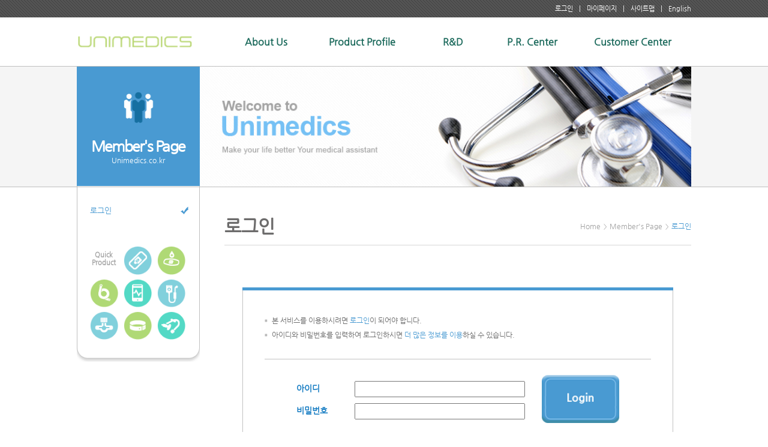

--- FILE ---
content_type: text/html
request_url: http://unimedics.co.kr/modules/catalogue/cg_list.html?cc=1110
body_size: 4052
content:
<script> alert("로그인 후 정회원 이상 사용이 가능합니다.") </script><script> location.replace('../member/me_login.html?referer=../catalogue/cg_list.html?cc=1110'); </script><!DOCTYPE html PUBLIC "-//W3C//DTD HTML 4.01 Transitional//EN" "http://www.w3.org/TR/html4/loose.dtd">
<html>
	<head>
		<title>::::::::: 유니메딕스 :::::::::</title>
<META http-equiv='imagetoolbar' content='no'>
		<meta http-equiv="Content-Type" content="text/html; charset=euc-kr">
		<meta http-equiv="X-UA-Compatible" content="IE=8" />
		<meta name="viewport" content="width=device-width, initial-scale=1, minimum-scale=1, maximum-scale=1, user-scalable=no">
		<link href="/design/default/css/default.css" rel="stylesheet" type="text/css">
		<link href="/design/default/css/mobile.css" rel="stylesheet" type="text/css">
		<script language="Javascript" src="http://unimedics.co.kr/design/default/./js/template.js"></script>
		<!-- jQuery library (served from Google) -->
		<script type="text/javascript" src="http://ajax.googleapis.com/ajax/libs/jquery/1.8.2/jquery.min.js"></script>
		<script src="//code.jquery.com/ui/1.10.4/jquery-ui.js"></script>
		<!-- bxSlider Javascript file -->
		<script src="/design/default/js/jquery.bxslider.min.js"></script>
		<script src="/design/default/js/respond.min.js"></script>

		<script type="text/javascript">

			$(window).load(function(){
				var wrap_w = window.innerWidth || document.documentElement.clientWidth || document.body.clientWidth;
				if (wrap_w > 961) {
					$(".gnb > li").on("mouseover", function(){
						$(this).find("a").addClass("on");
						$(this).find(".subm").show();
					}).on("mouseout", function(){
						$(this).find("a").removeClass("on");
						$(this).find(".subm").hide();
					});
				}

				$(".quick_menu_silder > a").on("click", function(e){
					e.stopPropagation();
					var gnb_r = $(".gnb_sec").css('right');
					if (gnb_r == "0px")
					{
						$(".gnb_sec").animate({right:'-65%'},800);
					} else {
						$(".gnb_sec").animate({right:'0'},800);
					}
				});

				$("img.rollover").mouseover(function(){
					$(this).attr("src",$(this).attr("src").replace(/^(.+)(\.[a-z]+)$/, "$1_ov$2"));
				}).mouseout(function(){
					$(this).attr("src",$(this).attr("src").replace(/^(.+)_ov(\.[a-z]+)$/, "$1$2"));
				});
				
				/*세션값을 받아와 회원 등급에 따라 메인페이지에서 기능 제한을 줌
				var se_level = ;
				if( se_level > 7){ //준회원이면
					$("#gnb02 a").click(function(){
						alert('해당 메뉴 권한이 없습니다');
						return false;
					});
					$(".main_quick a").click(function(){
						alert('해당 메뉴 권한이 없습니다');
						return false;
					});
					$(".view_level a").click(function(){
						alert('해당 메뉴 권한이 없습니다');
						return false;
					});
				}
				*/
			});

		</script>
	</head>
	<body onselectstart='return false' ondragstart='return false' oncontextmenu='return false'>
		<div class="wrap">
			<div class="header">
				<div class="util_sec">
					<div class="util">
						<ul>
														<li><a href="http://unimedics.co.kr/modules/member/me_login.html">로그인</a></li>
							<li><a href="http://unimedics.co.kr/modules/member/me_login.html">마이페이지</a></li>
														<li><a href="/main/?skin=sitemap.htm&PHPSESSID=a0f60b2a9990ae8a1dc142659cfdc4fa">사이트맵</a></li>
							<li class="last"><a href="/en_main/?PHPSESSID=a0f60b2a9990ae8a1dc142659cfdc4fa">English</a></li>
						</ul>
					</div>
				</div><!--//util_sec-->
				<div class="menu_sec">
					<div class="logo"><a href="/main/?PHPSESSID=a0f60b2a9990ae8a1dc142659cfdc4fa"><img src="http://unimedics.co.kr/design/default/./images/main/top_logo.gif"></a></div>
					<div class="quick_menu_silder"><a href="#"><img src="http://unimedics.co.kr/design/default/./images/main/top_menu.png"></a></div>
					<div class="gnb_sec">
						<ul class="gnb">
							<li id="gnb01">
								<a href="/main/?skin=about01.htm&PHPSESSID=a0f60b2a9990ae8a1dc142659cfdc4fa">About Us</a>
								<div class="subm">
									<ul>
										<li><a href="/main/?skin=about01.htm&PHPSESSID=a0f60b2a9990ae8a1dc142659cfdc4fa">기업이념</a></li>
										<li><a href="/main/?skin=about03.htm&PHPSESSID=a0f60b2a9990ae8a1dc142659cfdc4fa">조직도</a></li>
										<li><a href="/main/?skin=about04.htm&PHPSESSID=a0f60b2a9990ae8a1dc142659cfdc4fa">오시는길</a></li>
									</ul>
								</div>
							</li>
							<li id="gnb02">
								<a href="/main/?skin=prod_intro.htm&PHPSESSID=a0f60b2a9990ae8a1dc142659cfdc4fa">Product Profile</a>
								<div class="subm">
									<ul>
										<li><a href="http://unimedics.co.kr/modules/catalogue/cg_index.html?cc=10">Fixation</a></li>
										<li><a href="http://unimedics.co.kr/modules/catalogue/cg_index.html?cc=11">Hemostatic</a></li>
										<li><a href="http://unimedics.co.kr/modules/catalogue/cg_index.html?cc=12">Circuit</a></li>
										<li><a href="http://unimedics.co.kr/modules/catalogue/cg_index.html?cc=13">Monitoring</a></li>
										<li><a href="http://unimedics.co.kr/modules/catalogue/cg_index.html?cc=14">PCA</a></li>
										<li><a href="http://unimedics.co.kr/modules/catalogue/cg_index.html?cc=15">Infusion</a></li>
										<li><a href="http://unimedics.co.kr/modules/catalogue/cg_index.html?cc=16">Splint</a></li>
										<li><a href="http://unimedics.co.kr/modules/catalogue/cg_index.html?cc=17">ETC</a></li>
										<li><a href="http://unimedics.co.kr/modules/catalogue/cg_index.html?cc=18">Imported</a></li>
									</ul>
								</div>
							</li>
							<li id="gnb03">
								<a href="/main/?skin=rnd01.htm&PHPSESSID=a0f60b2a9990ae8a1dc142659cfdc4fa">R&amp;D</a>
								<div class="subm">
									<ul>
										<li><a href="/main/?skin=rnd01.htm&PHPSESSID=a0f60b2a9990ae8a1dc142659cfdc4fa">품질목표</a></li>
										<li><a href="/main/?skin=rnd02.htm&PHPSESSID=a0f60b2a9990ae8a1dc142659cfdc4fa">인증현황</a></li>
										<li><a href="/main/?skin=rnd03.htm&PHPSESSID=a0f60b2a9990ae8a1dc142659cfdc4fa">연구시설</a></li>
									</ul>
								</div>
							</li>
							<li id="gnb04">
								<a href="http://unimedics.co.kr/modules/board/bd_list.html?id=ex_news">P.R. Center</a>
								<div class="subm">
									<ul>
										<li><a href="http://unimedics.co.kr/modules/board/bd_list.html?id=ex_news">전시회 및 학회소식</a></li>
										<li><a href="http://unimedics.co.kr/modules/board/bd_list.html?id=pr_data">홍보자료실</a></li>
										<li><a href="http://unimedics.co.kr/modules/board/bd_list.html?id=photo">행사자료실</a></li>
									</ul>
								</div>
							</li>
							<li id="gnb05">
								<a href="http://unimedics.co.kr/modules/board/bd_list.html?id=eciton">Customer Center</a>
								<div class="subm">
									<ul>
										<li><a href="http://unimedics.co.kr/modules/board/bd_list.html?id=eciton">공지사항</a></li>
																				<li><a href="http://unimedics.co.kr/modules/member/me_login.html">주문등록</a></li>
										<li><a href="http://unimedics.co.kr/modules/board/bd_list.html?id=anq">상담 및 문의</a></li>
										<li><a href="http://unimedics.co.kr/modules/board/bd_list.html?id=cus_faq">FAQ</a></li>
										<li><a href="http://unimedics.co.kr/modules/member/me_login.html">자료실</a></li>
																				<li><a href="/main/?skin=custom06.htm&PHPSESSID=a0f60b2a9990ae8a1dc142659cfdc4fa">관련사이트</a></li>
									</ul>
								</div>
							</li>
						</ul>
					</div>
				</div>
			</div><!--//header-->
<script type="text/javascript">
	$(window).load(function(){
		$(".lnbm_2 > li > a").on("click", function(e){
			$(".lnbm_2 > li").removeClass("on");
			$(this).parent().addClass("on");
			$(".lnb_sm").hide();
			$(this).parent().find(".lnb_sm").show();
		});
	});
</script>
<div class="sub_wrap">
	<div class="sub_visu">
		<div class="sv_sub">
			<img src="http://unimedics.co.kr/design/default/./images/sub/sub_visu02.jpg"/>
		</div>
	</div>
	<div class="sub_page">
		<div class="lnb_sec">
			<div class="lnb_tit_sec lnb02">
				<img src="http://unimedics.co.kr/design/default/./images/sub/lnb_tit_img02.gif" />
				<div class="lnb_tit">Product Profile<span>Unimedics.co.kr</span></div>
			</div>
			<div class="lnb_m_sec">
				<ul class="lnb_m lnbm_2">
					<li>
	<a href="http://unimedics.co.kr/modules/catalogue/cg_index.html?cc=10">Fixation Products</a>
	<div class="lnb_sm">
		<ul class="lnb_s">
			<li><a href="http://unimedics.co.kr/modules/catalogue/cg_list.html?cc=1010">MultiFix</a></li>
			<li><a href="http://unimedics.co.kr/modules/catalogue/cg_list.html?cc=1014">MultiFix Endo</a></li>
			<li><a href="http://unimedics.co.kr/modules/catalogue/cg_list.html?cc=1017">TubiFix</a></li>
	
		</ul>
		
	</div>
</li>
<li>
	<a href="http://unimedics.co.kr/modules/catalogue/cg_index.html?cc=11">Hemostatic Products</a>
	<div class="lnb_sm">
		<ul class="lnb_s">
			<li><a href="http://unimedics.co.kr/modules/catalogue/cg_list.html?cc=1110">Secuex</a></li>
	
		</ul>
		
	</div>
</li>
<li>
	<a href="http://unimedics.co.kr/modules/catalogue/cg_index.html?cc=12">Circuit Products</a>
	<div class="lnb_sm">
		<ul class="lnb_s">
			<li><a href="http://unimedics.co.kr/modules/catalogue/cg_list.html?cc=1210">Uni Circuit</a></li>
			<li><a href="http://unimedics.co.kr/modules/catalogue/cg_list.html?cc=1211">Uni Heated Wire Circuit</a></li>
			<li><a href="http://unimedics.co.kr/modules/catalogue/cg_list.html?cc=1212">Uni Closed Suction Kit H</a></li>
			<li><a href="http://unimedics.co.kr/modules/catalogue/cg_list.html?cc=1213">Uni Extention Tube</a></li>
	
		</ul>
		
	</div>
</li>
<li>
	<a href="http://unimedics.co.kr/modules/catalogue/cg_index.html?cc=13">Monitoring Products</a>
	<div class="lnb_sm">
		<ul class="lnb_s">
			<li><a href="http://unimedics.co.kr/modules/catalogue/cg_list.html?cc=1314">TETRAGRAPH</a></li>
			<li><a href="http://unimedics.co.kr/modules/catalogue/cg_list.html?cc=1310">MHC10</a></li>
			<li><a href="http://unimedics.co.kr/modules/catalogue/cg_list.html?cc=1312">ADMS</a></li>
			<li><a href="http://unimedics.co.kr/modules/catalogue/cg_list.html?cc=1313">UniCon</a></li>
			<li><a href="http://unimedics.co.kr/modules/catalogue/cg_list.html?cc=1315">TetraSens</a></li>
			<li><a href="http://unimedics.co.kr/modules/catalogue/cg_list.html?cc=1316">Multi Warmer</a></li>
	
		</ul>
		
	</div>
</li>
<li>
	<a href="http://unimedics.co.kr/modules/catalogue/cg_index.html?cc=14">PCA Products</a>
	<div class="lnb_sm">
		<ul class="lnb_s">
			<li><a href="http://unimedics.co.kr/modules/catalogue/cg_list.html?cc=1410">PAINSTOP(PS-1000)</a></li>
			<li><a href="http://unimedics.co.kr/modules/catalogue/cg_list.html?cc=1411">PAINSTOP LINE</a></li>
			<li><a href="http://unimedics.co.kr/modules/catalogue/cg_list.html?cc=1412">PAINSTOP BAG</a></li>
	
		</ul>
		
	</div>
</li>
<li>
	<a href="http://unimedics.co.kr/modules/catalogue/cg_index.html?cc=15">ETC Products</a>
	<div class="lnb_sm">
		<ul class="lnb_s">
			<li><a href="http://unimedics.co.kr/modules/catalogue/cg_list.html?cc=1712">Uni Mask</a></li>
	
		</ul>
		
	</div>
</li>
<li>
	<a href="http://unimedics.co.kr/modules/catalogue/cg_index.html?cc=16">Splint Products</a>
	<div class="lnb_sm">
		<ul class="lnb_s">
			<li><a href="http://unimedics.co.kr/modules/catalogue/cg_list.html?cc=1610">Uni Armboard</a></li>
			<li><a href="http://unimedics.co.kr/modules/catalogue/cg_list.html?cc=1612">Uni Support</a></li>
	
		</ul>
		
	</div>
</li>
<li>
	<a href="http://unimedics.co.kr/modules/catalogue/cg_index.html?cc=17">Imported Products</a>
	<div class="lnb_sm">
		<ul class="lnb_s">
			<li><a href="http://unimedics.co.kr/modules/catalogue/cg_list.html?cc=1810">Pressure Bag</a></li>
	
		</ul>
		
	</div>
</li>

				</ul>
			</div>
		</div>
		<div class="cont_sec">
			<div class="cont_sub">
				
<script type="text/javascript">
	<!--
	function imageView(no, ano) {
		if(!ano) ano = '';
		window.open('cg_image_view.html?no='+no+'&ano='+ano, 'image_view1', 'width=100,height=100,scrollbars=yes,resizable=yes');
	}
	//-->
</script>

<div class="sp_tit_sec">
	<div class="sp_tit">Secuex</div>
	<ul class="sp_navi navi02">
		<li>Home</li>
		<li>Product Profile</li>
		<li>Hemostatic Products</li>
		<li class="acti">Secuex</li>
	</ul>
</div><!--//sp_tit_sec-->

<!-- 카다로그 리스트 시작 -->
<div class="ct_list">
	<div class="ct_box">
		<div class="ct_img">
			<a href="cg_view.html?cc=1110&p=1&no=44&PHPSESSID=a0f60b2a9990ae8a1dc142659cfdc4fa" onFocus="this.blur();"><img src="http://unimedics.co.kr/upload/catalogue/6101ba70ba0968b5af48aa9b1de8862e.jpg" /></a>
		</div>
		<div class="ct_cont">
			<div class="ct_tit"><a href="cg_view.html?cc=1110&p=1&no=44&PHPSESSID=a0f60b2a9990ae8a1dc142659cfdc4fa" onFocus="this.blur();">Secuex (H/15, H/Preset, H/8)</a></div>
			<div class="ct_info">
				<ul>
					<li>
						<span>Manufacturer</span> : <span class="ct_val">Unimedics</span>
					</li>
					<li>
						<span>Article#</span> : <span class="ct_val">MSC 100 200/300/400/500/600</span>
					</li>
					<li>
						<span>Inner/Outer</span> : <span class="ct_val">50/500</span>
					</li>
				</ul>
			</div>
			<div class="ct_btns">
				<a href="javascript:imageView('44');void(0);" onFocus="this.blur();" class="ct_btn01">Photo</a><!-- 이미지 확대보기 버튼 -->
				<a href="cg_view.html?cc=1110&p=1&no=44&PHPSESSID=a0f60b2a9990ae8a1dc142659cfdc4fa" class="ct_btn02">More</a><!-- 제품 상세보기 버튼 -->
			</div>
		</div>
	</div><!--//ct_box-->
	<div class="ct_box">
		<div class="ct_img">
			<a href="cg_view.html?cc=1110&p=1&no=43&PHPSESSID=a0f60b2a9990ae8a1dc142659cfdc4fa" onFocus="this.blur();"><img src="http://unimedics.co.kr/upload/catalogue/9e84c30e23fc0f41886d92224e7e4d19.jpg" /></a>
		</div>
		<div class="ct_cont">
			<div class="ct_tit"><a href="cg_view.html?cc=1110&p=1&no=43&PHPSESSID=a0f60b2a9990ae8a1dc142659cfdc4fa" onFocus="this.blur();">Secuex (L,M,S)</a></div>
			<div class="ct_info">
				<ul>
					<li>
						<span>Manufacturer</span> : <span class="ct_val">Unimedics</span>
					</li>
					<li>
						<span>Article#</span> : <span class="ct_val">MSC 100 100/101/102</span>
					</li>
					<li>
						<span>Inner/Outer</span> : <span class="ct_val">100/1,000</span>
					</li>
				</ul>
			</div>
			<div class="ct_btns">
				<a href="javascript:imageView('43');void(0);" onFocus="this.blur();" class="ct_btn01">Photo</a><!-- 이미지 확대보기 버튼 -->
				<a href="cg_view.html?cc=1110&p=1&no=43&PHPSESSID=a0f60b2a9990ae8a1dc142659cfdc4fa" class="ct_btn02">More</a><!-- 제품 상세보기 버튼 -->
			</div>
		</div>
	</div><!--//ct_box-->
</div><!--//ct_list-->
<!-- 카다로그 리스트 끝 -->

<!-- 페이지 링크 -->
<div class="ct_pn">
	<b>1</b>
</div><!--//ct_pn-->


<script type="text/javascript">
var c_cd = 1110;

if  (c_cd <= 1015){
	$(".lnbm_2 > li:nth-child(1)").addClass("on");
	$(".lnbm_2 > li:nth-child(1) .lnb_sm").show();
} 
else if (c_cd <= 1112 ) {
	$(".lnbm_2 > li:nth-child(2)").addClass("on");
	$(".lnbm_2 > li:nth-child(2) .lnb_sm").show();
}
else if (c_cd <= 1213) {
	$(".lnbm_2 > li:nth-child(3)").addClass("on");
	$(".lnbm_2 > li:nth-child(3) .lnb_sm").show();
}
else if (c_cd <= 1313) {
	$(".lnbm_2 > li:nth-child(4)").addClass("on");
	$(".lnbm_2 > li:nth-child(4) .lnb_sm").show();
}
else if (c_cd <= 1415) {
	$(".lnbm_2 > li:nth-child(5)").addClass("on");
	$(".lnbm_2 > li:nth-child(5) .lnb_sm").show();
}
else if (c_cd <= 1513) {
	$(".lnbm_2 > li:nth-child(6)").addClass("on");
	$(".lnbm_2 > li:nth-child(6) .lnb_sm").show();
}
else if (c_cd <= 1612) {
	$(".lnbm_2 > li:nth-child(7)").addClass("on");
	$(".lnbm_2 > li:nth-child(7) .lnb_sm").show();
}
else if (c_cd <= 1713) {
	$(".lnbm_2 > li:nth-child(8)").addClass("on");
	$(".lnbm_2 > li:nth-child(8) .lnb_sm").show();
}
else {
	$(".lnbm_2 > li:nth-child(9)").addClass("on");
	$(".lnbm_2 > li:nth-child(9) .lnb_sm").show();
}
</script>
			</div>
		</div>
	</div>
</div><!--//sub_wrap-->
			<div class="footer">
				<div class="ft_top_sec">
					<div class="ft_top">
						<ul>
							<li><a href="/main/?skin=agree.htm&PHPSESSID=a0f60b2a9990ae8a1dc142659cfdc4fa">이용약관</a></li>
							<li><a href="/main/?skin=rnd02.htm&PHPSESSID=a0f60b2a9990ae8a1dc142659cfdc4fa">인증현황</a></li>
							<!--li><a href="?PHPSESSID=a0f60b2a9990ae8a1dc142659cfdc4fa">대리점현황</a></li-->
							<li class="last"><a href="/main/?skin=about04.htm&PHPSESSID=a0f60b2a9990ae8a1dc142659cfdc4fa">오시는길</a></li>
						</ul>
					</div>
				</div><!--//ft_top-->
				<div class="ft_btm">
					<div class="ft_logo"><img src="http://unimedics.co.kr/design/default/./images/main/ft_logo.gif"/></div>
					<div class="ft_info">서울특별시 강남구 도산대로 333,K+ Tower 12층(신사동) ㈜유니메딕스<br/>대표전화 : 02-593-9387  팩스 : 02-532-5589<br/>Copyright(c)2015. Unimedics Co.,LTD. All Rights Reserved.</div>
					<script type="text/javascript">
						function go_url(url)
						{
							if(url != '')   window.open(url,'_blank');
						}
					</script>
					<!--div class="ft_site">
						<select name="fsite" onchange="javascript:go_url(this.options[this.selectedIndex].value);">
							<option value="" selected>관련사이트</option>
							<option value="http://kangnam.hallym.or.kr">강남성심병원</option>
							<option value="http://www.cmcseoul.or.kr">서울성모병원</option>
							<option value="http://www.nph.go.kr">국립경찰병원</option>
							<option value="http://kwanghyespine.com">광혜병원</option>
							<option value="http://www.nalee.net/">나리병원</option>
						</select>
					</div-->
				</div><!--//ft_btm-->
			</div><!--//footer-->
		</div><!--//wrap-->
	</body>
</html>

--- FILE ---
content_type: text/html
request_url: http://unimedics.co.kr/modules/member/me_login.html?referer=../catalogue/cg_list.html?cc=1110
body_size: 3554
content:
<!DOCTYPE html PUBLIC "-//W3C//DTD HTML 4.01 Transitional//EN" "http://www.w3.org/TR/html4/loose.dtd">
<html>
	<head>
		<title>::::::::: 유니메딕스 :::::::::</title>
<META http-equiv='imagetoolbar' content='no'>
		<meta http-equiv="Content-Type" content="text/html; charset=euc-kr">
		<meta http-equiv="X-UA-Compatible" content="IE=8" />
		<meta name="viewport" content="width=device-width, initial-scale=1, minimum-scale=1, maximum-scale=1, user-scalable=no">
		<link href="/design/default/css/default.css" rel="stylesheet" type="text/css">
		<link href="/design/default/css/mobile.css" rel="stylesheet" type="text/css">
		<script language="Javascript" src="http://unimedics.co.kr/design/default/./js/template.js"></script>
		<!-- jQuery library (served from Google) -->
		<script type="text/javascript" src="http://ajax.googleapis.com/ajax/libs/jquery/1.8.2/jquery.min.js"></script>
		<script src="//code.jquery.com/ui/1.10.4/jquery-ui.js"></script>
		<!-- bxSlider Javascript file -->
		<script src="/design/default/js/jquery.bxslider.min.js"></script>
		<script src="/design/default/js/respond.min.js"></script>

		<script type="text/javascript">

			$(window).load(function(){
				var wrap_w = window.innerWidth || document.documentElement.clientWidth || document.body.clientWidth;
				if (wrap_w > 961) {
					$(".gnb > li").on("mouseover", function(){
						$(this).find("a").addClass("on");
						$(this).find(".subm").show();
					}).on("mouseout", function(){
						$(this).find("a").removeClass("on");
						$(this).find(".subm").hide();
					});
				}

				$(".quick_menu_silder > a").on("click", function(e){
					e.stopPropagation();
					var gnb_r = $(".gnb_sec").css('right');
					if (gnb_r == "0px")
					{
						$(".gnb_sec").animate({right:'-65%'},800);
					} else {
						$(".gnb_sec").animate({right:'0'},800);
					}
				});

				$("img.rollover").mouseover(function(){
					$(this).attr("src",$(this).attr("src").replace(/^(.+)(\.[a-z]+)$/, "$1_ov$2"));
				}).mouseout(function(){
					$(this).attr("src",$(this).attr("src").replace(/^(.+)_ov(\.[a-z]+)$/, "$1$2"));
				});
				
				/*세션값을 받아와 회원 등급에 따라 메인페이지에서 기능 제한을 줌
				var se_level = ;
				if( se_level > 7){ //준회원이면
					$("#gnb02 a").click(function(){
						alert('해당 메뉴 권한이 없습니다');
						return false;
					});
					$(".main_quick a").click(function(){
						alert('해당 메뉴 권한이 없습니다');
						return false;
					});
					$(".view_level a").click(function(){
						alert('해당 메뉴 권한이 없습니다');
						return false;
					});
				}
				*/
			});

		</script>
	</head>
	<body onselectstart='return false' ondragstart='return false' oncontextmenu='return false'>
		<div class="wrap">
			<div class="header">
				<div class="util_sec">
					<div class="util">
						<ul>
														<li><a href="http://unimedics.co.kr/modules/member/me_login.html">로그인</a></li>
							<li><a href="http://unimedics.co.kr/modules/member/me_login.html">마이페이지</a></li>
														<li><a href="/main/?skin=sitemap.htm">사이트맵</a></li>
							<li class="last"><a href="/en_main/">English</a></li>
						</ul>
					</div>
				</div><!--//util_sec-->
				<div class="menu_sec">
					<div class="logo"><a href="/main/"><img src="http://unimedics.co.kr/design/default/./images/main/top_logo.gif"></a></div>
					<div class="quick_menu_silder"><a href="#"><img src="http://unimedics.co.kr/design/default/./images/main/top_menu.png"></a></div>
					<div class="gnb_sec">
						<ul class="gnb">
							<li id="gnb01">
								<a href="/main/?skin=about01.htm">About Us</a>
								<div class="subm">
									<ul>
										<li><a href="/main/?skin=about01.htm">기업이념</a></li>
										<li><a href="/main/?skin=about03.htm">조직도</a></li>
										<li><a href="/main/?skin=about04.htm">오시는길</a></li>
									</ul>
								</div>
							</li>
							<li id="gnb02">
								<a href="/main/?skin=prod_intro.htm">Product Profile</a>
								<div class="subm">
									<ul>
										<li><a href="http://unimedics.co.kr/modules/catalogue/cg_index.html?cc=10">Fixation</a></li>
										<li><a href="http://unimedics.co.kr/modules/catalogue/cg_index.html?cc=11">Hemostatic</a></li>
										<li><a href="http://unimedics.co.kr/modules/catalogue/cg_index.html?cc=12">Circuit</a></li>
										<li><a href="http://unimedics.co.kr/modules/catalogue/cg_index.html?cc=13">Monitoring</a></li>
										<li><a href="http://unimedics.co.kr/modules/catalogue/cg_index.html?cc=14">PCA</a></li>
										<li><a href="http://unimedics.co.kr/modules/catalogue/cg_index.html?cc=15">Infusion</a></li>
										<li><a href="http://unimedics.co.kr/modules/catalogue/cg_index.html?cc=16">Splint</a></li>
										<li><a href="http://unimedics.co.kr/modules/catalogue/cg_index.html?cc=17">ETC</a></li>
										<li><a href="http://unimedics.co.kr/modules/catalogue/cg_index.html?cc=18">Imported</a></li>
									</ul>
								</div>
							</li>
							<li id="gnb03">
								<a href="/main/?skin=rnd01.htm">R&amp;D</a>
								<div class="subm">
									<ul>
										<li><a href="/main/?skin=rnd01.htm">품질목표</a></li>
										<li><a href="/main/?skin=rnd02.htm">인증현황</a></li>
										<li><a href="/main/?skin=rnd03.htm">연구시설</a></li>
									</ul>
								</div>
							</li>
							<li id="gnb04">
								<a href="http://unimedics.co.kr/modules/board/bd_list.html?id=ex_news">P.R. Center</a>
								<div class="subm">
									<ul>
										<li><a href="http://unimedics.co.kr/modules/board/bd_list.html?id=ex_news">전시회 및 학회소식</a></li>
										<li><a href="http://unimedics.co.kr/modules/board/bd_list.html?id=pr_data">홍보자료실</a></li>
										<li><a href="http://unimedics.co.kr/modules/board/bd_list.html?id=photo">행사자료실</a></li>
									</ul>
								</div>
							</li>
							<li id="gnb05">
								<a href="http://unimedics.co.kr/modules/board/bd_list.html?id=eciton">Customer Center</a>
								<div class="subm">
									<ul>
										<li><a href="http://unimedics.co.kr/modules/board/bd_list.html?id=eciton">공지사항</a></li>
																				<li><a href="http://unimedics.co.kr/modules/member/me_login.html">주문등록</a></li>
										<li><a href="http://unimedics.co.kr/modules/board/bd_list.html?id=anq">상담 및 문의</a></li>
										<li><a href="http://unimedics.co.kr/modules/board/bd_list.html?id=cus_faq">FAQ</a></li>
										<li><a href="http://unimedics.co.kr/modules/member/me_login.html">자료실</a></li>
																				<li><a href="/main/?skin=custom06.htm">관련사이트</a></li>
									</ul>
								</div>
							</li>
						</ul>
					</div>
				</div>
			</div><!--//header-->

<div class="sub_wrap">
	<div class="sub_visu">
		<div class="sv_sub">
			<img src="http://unimedics.co.kr/design/default/./images/sub/sub_visu06.jpg"/>
		</div>
	</div>
	<div class="sub_page">
		<div class="lnb_sec">
			<div class="lnb_tit_sec lnb06">
				<img src="http://unimedics.co.kr/design/default/./images/sub/lnb_tit_img06.gif" />
				<div class="lnb_tit">Member's Page<span>Unimedics.co.kr</span></div>
			</div>
			<div class="lnb_m_sec">
				<ul class="lnb_m lnbm_6">
										<li class="last"><a href="http://unimedics.co.kr/modules/member/me_login.html">로그인</a></li>
									</ul>
				<div class="lnb_quick">
					<dl>
						<dt>Quick<br/>Product</dt>
						<dd><a href="http://unimedics.co.kr/modules/catalogue/cg_index.html?cc=10"><img src="http://unimedics.co.kr/design/default/./images/sub/lnb_q01.gif" class="rollover"/></a></dd>
						<dd><a href="http://unimedics.co.kr/modules/catalogue/cg_index.html?cc=11"><img src="http://unimedics.co.kr/design/default/./images/sub/lnb_q02.gif" class="rollover"/></a></dd>
						<dd><a href="http://unimedics.co.kr/modules/catalogue/cg_index.html?cc=12"><img src="http://unimedics.co.kr/design/default/./images/sub/lnb_q03.gif" class="rollover"/></a></dd>
						<dd><a href="http://unimedics.co.kr/modules/catalogue/cg_index.html?cc=13"><img src="http://unimedics.co.kr/design/default/./images/sub/lnb_q04.gif" class="rollover"/></a></dd>
						<dd><a href="http://unimedics.co.kr/modules/catalogue/cg_index.html?cc=14"><img src="http://unimedics.co.kr/design/default/./images/sub/lnb_q05.gif" class="rollover"/></a></dd>
						<dd><a href="http://unimedics.co.kr/modules/catalogue/cg_index.html?cc=15"><img src="http://unimedics.co.kr/design/default/./images/sub/lnb_q06.gif" class="rollover"/></a></dd>
						<dd><a href="http://unimedics.co.kr/modules/catalogue/cg_index.html?cc=16"><img src="http://unimedics.co.kr/design/default/./images/sub/lnb_q07.gif" class="rollover"/></a></dd>
						<dd><a href="http://unimedics.co.kr/modules/catalogue/cg_index.html?cc=17"><img src="http://unimedics.co.kr/design/default/./images/sub/lnb_q08.gif" class="rollover"/></a></dd>
					</dl>
				</div>
			</div>
		</div>
		<div class="cont_sec">
			<div class="cont_sub">
				<script>
function window::onload()
{
	document.form.userID.focus();
}
</script>

<script type="text/javascript">
	$(window).load(function(){
		$(".lnbm_6 > li:eq(0)").addClass("on");
	});
</script>
<!---타이틀--->
<div class="sp_tit_sec">
	<div class="sp_tit">로그인</div>
	<ul class="sp_navi navi06">
		<li>Home</li>
		<li>Member's Page</li>
		<li class="acti">로그인</li>
	</ul>
</div><!--//sp_tit_sec-->
<!---타이틀--->

<div class="login_sec">
	<div class="login_box">
		<div class="box_sub">
			<ul class="top_copy">
				<li>본 서비스를 이용하시려면 <span>로그인</span>이 되어야 합니다.</li>
				<li>아이디와 비밀번호를 입력하여 로그인하시면 <span>더 많은 정보를 이용</span>하실 수 있습니다.</li>
			</ul>
			<div class="btm_sec">
				<script type="text/javascript">
					<!--
					function checkForm(f) {
						if(!f.userID.value) {
							alert("아이디을(를) 입력해 주세요.");
							f.userID.focus();
							return false;
						}
						if(!f.userPass.value) {
							alert("비밀번호을(를) 입력해 주세요.");
							f.userPass.focus();
							return false;
						}
						return true;
					}
					//-->
				</script>
				<form method=post name=form action="me_login_db.html" onSubmit="return checkForm(this);">
					<input type=hidden name=referer value="../catalogue/cg_list.html?cc=1110">
					<ul class="login_form">
						<li><span>아이디</span><input type="text" name="userID" value="" maxlength="20" class="input1" tabindex="1"/></li>
						<li><span>비밀번호</span><input type="password" name="userPass" value="" maxlength="20" class="input1" tabindex="2"/></li>
					</ul>
					<div class="login_btn">
						<input type="image" src="/design/default/images/sub/btn_login.gif" tabindex="3"/>
					</div>
				</form>
			</div>
		</div>
	</div><!--//login_box-->
	<div class="box_btm_sec">
		<a href="mailto:info@unimedics.co.kr" target="_blank">회원가입 및 제품정보 요청</a>
	</div>
</div>


			</div>
		</div>
	</div>
</div><!--//sub_wrap-->
			<div class="footer">
				<div class="ft_top_sec">
					<div class="ft_top">
						<ul>
							<li><a href="/main/?skin=agree.htm">이용약관</a></li>
							<li><a href="/main/?skin=rnd02.htm">인증현황</a></li>
							<!--li><a href="">대리점현황</a></li-->
							<li class="last"><a href="/main/?skin=about04.htm">오시는길</a></li>
						</ul>
					</div>
				</div><!--//ft_top-->
				<div class="ft_btm">
					<div class="ft_logo"><img src="http://unimedics.co.kr/design/default/./images/main/ft_logo.gif"/></div>
					<div class="ft_info">서울특별시 강남구 도산대로 333,K+ Tower 12층(신사동) ㈜유니메딕스<br/>대표전화 : 02-593-9387  팩스 : 02-532-5589<br/>Copyright(c)2015. Unimedics Co.,LTD. All Rights Reserved.</div>
					<script type="text/javascript">
						function go_url(url)
						{
							if(url != '')   window.open(url,'_blank');
						}
					</script>
					<!--div class="ft_site">
						<select name="fsite" onchange="javascript:go_url(this.options[this.selectedIndex].value);">
							<option value="" selected>관련사이트</option>
							<option value="http://kangnam.hallym.or.kr">강남성심병원</option>
							<option value="http://www.cmcseoul.or.kr">서울성모병원</option>
							<option value="http://www.nph.go.kr">국립경찰병원</option>
							<option value="http://kwanghyespine.com">광혜병원</option>
							<option value="http://www.nalee.net/">나리병원</option>
						</select>
					</div-->
				</div><!--//ft_btm-->
			</div><!--//footer-->
		</div><!--//wrap-->
	</body>
</html>

--- FILE ---
content_type: text/css
request_url: http://unimedics.co.kr/design/default/css/default.css
body_size: 6404
content:
@font-face {
  font-family: 'Nanum Gothic';
  font-style: normal;
  src: url(//fonts.gstatic.com/ea/nanumgothic/v5/NanumGothic-Regular.eot);
  src: url(//fonts.gstatic.com/ea/nanumgothic/v5/NanumGothic-Regular.eot?#iefix) format('embedded-opentype'),
       url(//fonts.gstatic.com/ea/nanumgothic/v5/NanumGothic-Regular.woff2) format('woff2'),
       url(//fonts.gstatic.com/ea/nanumgothic/v5/NanumGothic-Regular.woff) format('woff'),
       url(//fonts.gstatic.com/ea/nanumgothic/v5/NanumGothic-Regular.ttf) format('truetype');
}

body {margin:0;padding:0;font-family: 'Nanum Gothic'; font-size:12px;color:#6c6c6c;line-height:160%;background:#fff;}
ul, li {margin:0;padding:0;list-style-type:none;}
dl, dt, dd {padding:0;margin:0;}
img {border:0;width:100%;line-height:0;vertical-align:top;}
a {display:block;text-decoration:none;}
input, select {font-family: 'Nanum Gothic'; font-size:12px;color:#7f7f7f;line-height:160%;}
button {font-family: 'Nanum Gothic'; font-size:12px;color:#7f7f7f;cursor:pointer;line-height:140%;}
p {margin:0;padding:0;}
span {display:inline-block;}
table {width:100%;table-layout:fixed;font-size:12px;}
th, td {word-break:break-all;}

/* ------- Header -------------------------------------------------------------------------------------------------------------- */
.wrap {/*max-width:1100px;*/margin:0 auto;background:#fff;}

.util_sec {background-image:url('../images/main/top_util_bg.gif'); background-repeat:repeat-x; background-size:auto 100%;}
.util_sec .util {max-width:1024px; margin:0 auto; overflow:hidden;}
.util_sec .util > ul {float:right;}
.util_sec .util > ul > li {float:left;}
.util_sec .util > ul > li > a {color:#fff; font-size:11px; padding:5px 0;}
.util_sec .util > ul > li > a:after {content:"|"; color:#fff; padding:0 10px;}
.util_sec .util > ul > li.last > a:after {content:"";padding:0;}
.util_sec .util > ul > li > a:hover {color:#8dc63f;}

.menu_sec {max-width:1024px;margin:0 auto;/*overflow:hidden;*/height:81px;}
.menu_sec .logo {float:left;width:19%;margin-top:28px;}
.menu_sec .gnb_sec {float:right;width:76%;}
.gnb_sec .gnb {/*overflow:hidden;*/}
.gnb_sec .gnb > li {float:left;position:relative;}
.gnb_sec .gnb > li#gnb01 {width:18%;}
.gnb_sec .gnb > li#gnb02 {width:23%;}
.gnb_sec .gnb > li#gnb03 {width:16%;}
.gnb_sec .gnb > li#gnb04 {width:18%;}
.gnb_sec .gnb > li#gnb05 {width:25%;}
.gnb_sec .gnb > li > a {font-weight:600;font-size:16px;color:#1c6a5c;text-align:center;padding:31px 0;}
.gnb_sec .gnb > li#gnb01 > a.on {background:#8dc63f;color:#fff;}
.gnb_sec .gnb > li#gnb02 > a.on {background:#3fc695;color:#fff;}
.gnb_sec .gnb > li#gnb03 > a.on {background:#0ecbc4;color:#fff;}
.gnb_sec .gnb > li#gnb04 > a.on {background:#49c0d2;color:#fff;}
.gnb_sec .gnb > li#gnb05 > a.on {background:#49b0d2;color:#fff;}
.gnb_sec .gnb > li .subm {display:none;position:absolute;top:81px;background:#fff;z-index:200;width:100%;}
.gnb_sec .gnb > li .subm > ul {border-left:solid 1px #d7d7d7;border-right:solid 1px #d7d7d7;padding:10px 15px;}
.gnb_sec .gnb > li#gnb01 .subm > ul {border-bottom:solid 2px #8dc63f;}
.gnb_sec .gnb > li#gnb02 .subm > ul {border-bottom:solid 2px #3fc695;}
.gnb_sec .gnb > li#gnb03 .subm > ul {border-bottom:solid 2px #0ecbc4;}
.gnb_sec .gnb > li#gnb04 .subm > ul {border-bottom:solid 2px #49c0d2;}
.gnb_sec .gnb > li#gnb05 .subm > ul {border-bottom:solid 2px #49b0d2;}
.gnb_sec .gnb > li .subm > ul > li {background:url('../images/main/subm_blt.gif') no-repeat left 8px;padding-left:10px;margin:4px 0;}
.gnb_sec .gnb > li .subm > ul > li > a {color:#6d6c6c;}
.gnb_sec .gnb > li#gnb01 .subm > ul > li > a:hover {color:#8dc63f;}
.gnb_sec .gnb > li#gnb02 .subm > ul > li > a:hover {color:#3fc695;}
.gnb_sec .gnb > li#gnb03 .subm > ul > li > a:hover {color:#0ecbc4;}
.gnb_sec .gnb > li#gnb04 .subm > ul > li > a:hover {color:#49c0d2;}
.gnb_sec .gnb > li#gnb05 .subm > ul > li > a:hover {color:#49b0d2;}

/* 151013 */
.main_quick .quick_tit {float:left;width:15%;background:#d7d7d7;color:#6d6c6c;font-weight:600;font-size:20px;line-height:130%;padding:28px 0 28px 3%;}
.main_quick .quick_list {float:left;width:41%;overflow:hidden;background:#49c0d2;padding:17px 0 18px;}
.main_quick .quick_list li {float:left; width:21%;margin:0 2%;text-align:center;}
.main_quick .quick_list li a img {width:84%;}

/* ------- Footer --------------------------------------------------------------------------------------------------------------- */
.footer {}
.footer .ft_top_sec {background:#ededed;}
.ft_top_sec .ft_top {max-width:1024px;margin:0 auto;overflow:hidden;}
.ft_top > ul {float:right;overflow:hidden;}
.ft_top > ul > li {float:left;}
.ft_top > ul > li > a {color:#545454;padding:10px 0;}
.ft_top > ul > li > a:after {content:"|";color:#545454;padding:0 10px;}
.ft_top > ul > li.last > a:after {content:"";padding:0;}
.ft_top > ul > li > a:hover {color:#000;}

.footer .ft_btm {max-width:1024px;margin:30px auto;overflow:hidden;}
.ft_btm .ft_logo {float:left;width:15%;margin-right:5%;}
.ft_btm .ft_info {float:left;width:65%;font-size:13px;color:#6c6c6c;}
.ft_btm .ft_site {float:right;width:15%;}
.ft_btm .ft_site select {width:100%;border:solid 1px #909090;color:#909090;padding:5px 10px;}

/* ------- Main ----------------------------------------------------------------------------------------------------------------- */
.wrap .main {}

.main .main_visu_sec {height:auto;background:#f5f5f5;border-top:solid 1px #e3e3e3;}
.main_visu_sec .main_visu {position:relative;max-width:1100px;margin:0 auto;}
.main_visu .mvisu_info {position:absolute;top:0;right:39px;width:25%;background-image:url('../images/main/main_visu_bg.png');background-repeat:repeat;background-size:100% 100%;text-align:center;height:373px;line-height:180%;}
.main_visu .mvisu_info:hover {background:#fff;}
.main_visu .mvisu_info .txt01 {font-family:'vernada';font-size:16px;font-style:italic;color:#636363;padding:100px 0 20px;}
.main_visu .mvisu_info .txt02 {font-family:'vernada';font-size:30px;font-style:italic;color:#636363;padding-bottom:10px;}
.main_visu .mvisu_info .txt03 {font-family:'Arial';font-size:43px;font-weight:600;color:#005984;line-height:100%;}
.main_visu .mvisu_info .txt03 > img {width:90%;}
.main_visu #mv4 .mvisu_info .txt01 {padding:150px 0 20px;} 
.main_visu .bx-has-pager {/*position:absolute;width:100%;bottom:20px;z-index:100;*/}
.bx-has-pager .bx-pager {text-align:center;position:absolute;bottom:20px;z-index:100;left:0;right:0;}
.bx-pager .bx-pager-item {display:inline-block;margin:0 5px;}
.bx-pager .bx-pager-item > a {font-size:0;width:13px;height:13px;background:url('../images/main/main_visu_btn.png') no-repeat;}
.bx-pager .bx-pager-item > a.active {font-size:0;width:13px;height:13px;background:url('../images/main/main_visu_btn_on.png') no-repeat;}
.bx-controls-direction {/*text-align:center;position:absolute;width:100%;bottom:0;*/}
.bx-controls-direction > a {font-size:0;width:15px;height:14px;position:absolute;bottom:20px;z-index:101;}
.bx-controls-direction .bx-prev {background:url('../images/main/main_visu_prev.png') no-repeat;left:44%;}
.bx-controls-direction .bx-next {background:url('../images/main/main_visu_next.png') no-repeat;right:44%;}

.quick_menu_silder{display:none;}
.main .main_quick_sec {background:#d7d7d7;}
.main_quick_sec .main_quick {max-width:1024px;margin:0 auto;overflow:hidden;}
.main_quick .quick_tit {float:left;width:15%;background:#d7d7d7;color:#6d6c6c;font-weight:600;font-size:20px;line-height:130%;padding:28px 0 28px 3%;}
/* 151013 */
/*.main_quick .quick_list {float:left;width:82%;overflow:hidden;background:#49c0d2;padding:17px 0 18px;}
.main_quick .quick_list > li {float:left;width:10.5%;margin:0 1%;text-align:center;}
.main_quick .quick_list > li > a > img {width:72%;}*/

.main .mc_sec {max-width:1024px;margin:30px auto;overflow:hidden;}
.mc_sec .mc_box {float:left;width:32%;margin-right:1%;}
.mc_sec .mc_box .box_sub {border:solid 1px #d7d7d7;padding:7%;}
.mc_sec .mc_box .box_sub .box_tit {font-size:16px;font-weight:600;color:#6d6c6c;overflow:hidden;padding-bottom:15px;border-bottom:solid 1px #d7d7d7;margin-bottom:15px;}
.mc_sec .mc_box .box_sub .box_tit .more {float:right;font-size:12px;font-weight:600;color:#8dc63f;}
.mc_sec .mc_box .box_sub .box_list {min-height:91px;}
.mc_sec .mc_box .box_sub .box_list > li {background:url('../images/main/main_list_blt.gif') no-repeat left center;padding-left:10px;margin:5px 0;}
.mc_sec .mc_box .box_sub .box_list > li  > span {font-size:11px;width:25%;margin-left:5%;vertical-align:top;}
.mc_sec .mc_box .box_sub .box_list > li  > a {font-size:12px;color:#6d6c6c;width:70%;text-overflow:ellipsis;overflow:hidden;white-space:nowrap;vertical-align:top;display:inline-block;}
.mc_sec .mc_box .box_sub .box_list > li  > a:hover {text-decoration:underline;}
.mc_sec #box03 {width:34%;margin:0;}
.mc_sec #box03 .box_sub {border:solid 1px #d7d7d7;padding:0;}
.mc_sec #box03 .box_sub .box_ban {overflow:hidden;}
.mc_sec #box03 .box_sub .box_ban > li {float:left;width:33%;}
.mc_sec #box03 .box_sub .box_ban > li.cen {width:34%;}
.mc_sec #box03 .box_sub .box_ban > li > a {padding:26% 13%;}
.mc_sec #box03 .box_sub .box_ban > li.last > a {border:none;}
.mc_sec #box03 .box_sub .box_ban > li .ban_tit {text-align:center;font-size:14px;font-weight:600;color:#6d6c6c;margin-top:30%;}
.mc_sec #box03 .box_sub .box_ban > li > a:hover .ban_tit {color:#4a95bf;}

/* ------- Sub ------------------------------------------------------------------------------------------------------------------ */
.sub_wrap {}
.sub_wrap .sub_visu {background:#f5f5f5;border-top:solid 1px #bfbfbf;border-bottom:solid 1px #bfbfbf;}
.sub_visu .sv_sub {max-width:1024px;margin:0 auto;text-align:right;background:#fff;}
.sub_visu .sv_sub > img {width:80%;}

.sub_wrap .sub_page {max-width:1024px;margin:0 auto;position:relative;}
.sub_page .lnb_sec {position:absolute;top:-201px;width:20%;}
.sub_page .cont_sec {padding-left:24%;min-height:1000px;}
.sub_page .cont_sec .cont_sub {padding:50px 0 100px;}

.lnb_sec .lnb_tit_sec {padding:16% 5%;text-align:center;}
.lnb_tit_sec > img {width:41%;}
.lnb_tit_sec .lnb_tit {color:#fff;font-size:28px;font-weight:600;margin-top:11%;}
.lnb_tit_sec .lnb_tit span {display:block;font-size:12px;font-weight:normal;margin-top:5px;}
.lnb_sec .lnb_m_sec {background-image:url('../images/sub/lnb_btm_bg.gif');background-repeat:no-repeat;background-position:left bottom;background-size:100% auto;padding-bottom:30px;filter: progid:DXImageTransform.Microsoft.AlphaImageLoader(src='../images/sub/lnb_btm_bg.gif', sizingMethod='scale');-ms-filter: "progid:DXImageTransform.Microsoft.AlphaImageLoader(src='../images/sub/lnb_btm_bg.gif', sizingMethod='scale')";}
.lnb_m_sec .lnb_m {border-left:solid 1px #bfbfbf;border-right:solid 1px #bfbfbf;padding:10% 8%;}
.lnb_m_sec .lnb_m > li {border-bottom:dotted 1px #dadada;}
.lnb_m_sec .lnb_m > li.last {border:none;}
.lnb_m > li > a {font-size:13px;color:#6d6c6c;padding:10px 5px;}

.lnb_m > li .lnb_sm {display:none;background:#f2f2f2;padding:10px 5px;}
.lnb_sm .lnb_s > li > a {font-size:11px;color:#6d6c6c;}
.lnb_sm .lnb_s > li > a:before {content:"-";padding-right:5px;}
.lnb_s > li > a:hover, .lnb_s > li.on > a {color:#000;}

.lnb_m_sec .lnb_quick {border-left:solid 1px #bfbfbf;border-right:solid 1px #bfbfbf;padding:10% 8% 0;}
.lnb_quick dl {overflow:hidden;}
.lnb_quick dt {float:left;width:31%;margin:0 1% 4%;text-align:center;color:#a2a2a2;font-weight:600;font-size:11px;line-height:120%;padding:8px 0;}
.lnb_quick dd {float:left;width:31%;margin:0 1% 4%;text-align:center;}
.lnb_quick dd img {width:90%;}

.cont_sec .cont_sub .sp_tit_sec {overflow:hidden;border-bottom:solid 1px #d7d7d7;line-height:250%;padding-bottom:15px;margin-bottom:70px;}
.sp_tit_sec .sp_tit {color:#6d6c6c;font-size:30px;font-weight:600;float:left;}
.sp_tit_sec .sp_navi {float:right;overflow:hidden;}
.sp_navi li {float:left;color:#a0a0a0;}
.sp_navi li:after {content:">";padding:0 5px;font-size:10px;}
.sp_navi li.acti:after {content:"";padding:0;}

/* ------------- About ------------- */
.lnb_sec .lnb01 {background:#8dc63f;}
.lnbm_1 > li > a:hover, .lnbm_1 > li.on > a {color:#8dc63f;background:url('../images/sub/lnb01_ov.gif') no-repeat right center;}
.navi01 > li.acti {color:#8dc63f;}

/* sub0101_湲곗뾽�대뀗 */
.sub0101 {padding:0 30px;}
.sub0101 .copy_top {text-align:center;font-size:20px;color:#979797;line-height:200%;}
.sub0101 .copy_top .blt {margin:0 5px;vertical-align:top;}
.sub0101 .copy_top .blt > img {width:auto;}
.sub0101 .copy_top .high_t01 {color:#8dc63f;font-size:26px;font-weight:600;}
.sub0101 .copy_top .high_t02 {color:#149d4b;font-size:26px;font-weight:600;}
.sub0101 .sub_tit {background:url('../images/sub/sub_tit_blt.gif') no-repeat left top;padding-top:8px;line-height:180%;font-size:20px;font-weight:600;color:#8e8e8e;margin:80px 0 30px;}
.sub0101 .vic_list {overflow:hidden;}
.sub0101 .vic_list li {float:left;width:12%;margin:0 1%;}
.sub0101 .list_txt {text-align:center;color:#979696;margin-top:10px;float:left;width:12%;margin:1% 1% 0;}
.sub0101 .list_txt span {font-weight:600;font-size:15px;color:#8dc63f;}
.sub0101 .vis_box {text-align:center;}
.sub0101 .vis_box > img {width:88%}

/* sub0102_�뚯궗�고쁺 */
.sub0102 {padding:0 30px;}
.sub0102 .top_visu {margin-bottom:50px;}
.sub0102 .box_sec {overflow:hidden;}
.sub0102 .line_box {float:left;width:46%;margin:0 2% 4%;}
.sub0102 .line_box .lbox_sub {border:solid 1px #e3e3e3;padding:8%;min-height:130px;}
.sub0102 .line_box .lbox_sub .box_year {font-family:"Arial";font-weight:600;font-size:30px;color:#10877a;padding-bottom:15px;margin-bottom:15px;border-bottom:solid 1px #e3e3e3;}
.sub0102 .line_box .lbox_sub li {background:url('../images/sub/sub0102_box_blt.gif') no-repeat left 7px;padding-left:12px;font-size:13px;color:#737373;margin:5px 0;}
.sub0102 .line_box .lbox_sub li.high {color:#07b495;font-weight:600;}

/* sub0103_議곗쭅�� */
.sub0103 {padding:0 30px;text-align:center;}
.sub0103 > img {width:95%;}

/* sub0104_�ㅼ떆�붽만 */
.sub0104 {padding:0 30px;}
.sub0104 .map_box {border:solid 1px #e3e3e3;}
.sub0104 .sub_tit {margin-top:8%;color:#7a7a7a;font-size:16px;font-weight:600;padding-bottom:10px;border-bottom:solid 1px #e3e3e3;}
.sub0104 .sub_tit > span {vertical-align:middle;margin-right:10px;}
.sub0104 .sw_info, .sub0104 .bus_info {margin:15px 5% 0;}
.sub0104 .sw_info > span {vertical-align:middle;}
.sub0104 .sw_info > span.blt_txt {margin:0 10px;}
.sub0104 .bus_info dl {margin-bottom:20px;}
.sub0104 .bus_info dt {background:url('../images/sub/sub0102_box_blt.gif') no-repeat left center;padding-left:12px;color:#525252;font-weight:600;margin-bottom:5px;}
.sub0104 .bus_info dd {padding:5px 0 5px 12px;}
.sub0104 .bus_info dd > span {vertical-align:middle;margin-right:10px;}


/* ------------- Product ------------- */
.lnb_sec .lnb02 {background:#3fc695;}
.lnb02 .lnb_tit {font-size:25px;letter-spacing:-2px;}
.lnb02 .lnb_tit span {letter-spacing:0;}
.lnbm_2 > li:hover > a, .lnbm_2 > li.on > a {color:#3fc695;background:url('../images/sub/lnb02_ov.gif') no-repeat right center;}
.navi02 > li.acti {color:#3fc695;}

/* sub0201_Intro */
.sub0201 {padding:0 30px;}
.sub0201 .prod_list {overflow:hidden;}
.sub0201 .prod_list > li {float:left;width:27%;background:#fff;padding:3%;}
.sub0201 .prod_list > li.gy {background:#ccc;}
.sub0201 .prod_list > li:hover {background:#3fc695;}
.sub0201 .prod_list > li:hover .pd_tit {color:#fff;}
.sub0201 .prod_list > li .pd_tit {font-family:"Arial";font-size:26px;font-weight:600;color:#8a8a8a;padding-right:15%;line-height:120%;}
.sub0201 .prod_list > li.gy .pd_tit {color:#fff;}
.sub0201 .prod_list > li .pd_img {text-align:right;}
.sub0201 .prod_list > li .pd_img > img {width:90%;}


/* ------------- R&D ------------- */
.lnb_sec .lnb03 {background:#0ecbc4;}
.lnbm_3 > li > a:hover, .lnbm_3 > li.on > a {color:#0ecbc4;background:url('../images/sub/lnb03_ov.gif') no-repeat right center;}
.navi03 > li.acti {color:#0ecbc4;}

/* sub0301_�덉쭏紐⑺몴 */
.sub0301 {padding:0 30px;}
.sub0301 .top_copy_sec {border-bottom:solid 1px #eaeaea;padding-bottom:30px;margin-bottom:50px;overflow:hidden;}
.sub0301 .top_copy_sec .top_img {float:left;width:25%;margin-right:5%;}
.sub0301 .top_copy_sec .top_copy {float:left;width:70%;font-size:18px;color:#767676;line-height:180%;margin-top:4%;}
.sub0301 .top_copy_sec .top_copy .high01 {font-size:23px;font-weight:600;color:#00aaa4;}
.sub0301 .top_copy_sec .top_copy .high02 {font-size:28px;font-weight:600;color:#0ecbc4;}
.sub0301 .top_copy_sec .top_copy .copy_logo {vertical-align:text-bottom;}
.sub0301 .top_copy_sec .top_copy .copy_logo > img {width:auto;}
.sub0301 .dia_box {text-align:center;}
.sub0301 .dia_box > img {width:75%;}

/* sub0302_�몄쬆�꾪솴 */
.sub0302 {padding:0 30px;}
.sub0302 .list_sec {overflow:hidden;}
.sub0302 .list_sec .list_box {float:left;width:31%;margin:0 1% 2%;}
.sub0302 .list_sec .list_box .list_img {border:solid 1px #d7d7d7;}
.sub0302 .list_sec .list_box .box_tit {text-align:center;margin-top:10px;font-weight:600;font-size:16px;color:#0b9994;}

/* ------------- PR Center ------------- */
.lnb_sec .lnb04 {background:#49c0d2;}
.lnbm_4 > li > a:hover, .lnbm_4 > li.on > a {color:#49c0d2;background:url('../images/sub/lnb04_ov.gif') no-repeat right center;}
.navi04 > li.acti {color:#49c0d2;}

/* ------------- Customer ------------- */
.lnb_sec .lnb05 {background:#49b0d2;}
.lnb05 .lnb_tit {font-size:25px;letter-spacing:-2px;}
.lnb05 .lnb_tit span {letter-spacing:0;}
.lnbm_5 > li > a:hover, .lnbm_5 > li.on > a {color:#49b0d2;background:url('../images/sub/lnb05_ov.gif') no-repeat right center;}
.navi05 > li.acti {color:#49b0d2;}

/* sub0502_二쇰Ц�깅줉 */
.sub0502 {padding:0 30px;}
.sub0502 .sub_tit {background:url('../images/sub/sub05_tit_blt.gif') no-repeat left top;padding-top:8px;line-height:180%;font-size:20px;font-weight:600;color:#8e8e8e;margin:0 0 20px;}
.sub0502 .noti_box {border:solid 1px #49b0d2;padding:3%;margin-bottom:70px;}
.sub0502 .top_info {overflow:hidden;border-top:solid 3px #49b0d2;border-bottom:solid 1px #49b0d2;padding:10px 0;}
.sub0502 .top_info li {float:left;width:28%;margin:4px 1% 0 0;padding-right:1%;font-size:14px;border-right:solid 1px #49b0d2;}
.sub0502 .top_info li.last {width:39%;margin:0;padding:0;border:none;}
.sub0502 .top_info li > span {font-weight:600;color:#6c6c6c;font-size:13px;}
.sub0502 .top_info li input {padding:2px 5px;width:80%;}
.sub0502 .list_count {text-align:right;padding:10px 0;}
.sub0502 .list_count span {font-weight:600;font-size:13px;}
.sub0502 .list_count select {padding:2px 5px;}
.sub0502 .order_t {clear:both; border-top:solid 2px #49b0d2;table-layout:fixed;}
.sub0502 .order_t th {background:#7cc6de;color:#fff;font-weight:600;text-align:center;padding:5px 0;font-size:13px;border-bottom:solid 1px #fff;}
.sub0502 .order_t td {text-align:left;padding:5px;border-bottom:solid 1px #d7d7d7;}
.sub0502 .order_t td input, .sub0502 .order_t td select {/*width:98%;*/padding:1%;}
.sub0502 .order_t td.order_num input {border:none;font-weight:600;color:#1e89ac;font-size:13px;}

/* sub0506_愿��⑥궗�댄듃 */
.sub0506 {padding:0 30px;}
.sub0506 .rs_list {overflow:hidden;}
.sub0506 .rs_list > li {float:left;width:29%;margin:0 2% 5%;}
.sub0506 .rs_list > li > a > img {border:solid 1px #ababab;}
.sub0506 .rs_list > li .rs_tit {text-align:center;font-size:14px;font-weight:600;color:#49b0d2;margin:10px 0 0;}

/* ------------- Member'page ------------- */
.lnb_sec .lnb06 {background:#499ad2;}
.lnb06 .lnb_tit {font-size:25px;letter-spacing:-2px;}
.lnb06 .lnb_tit span {letter-spacing:0;}
.lnbm_6 > li > a:hover, .lnbm_6 > li.on > a {color:#499ad2;background:url('../images/sub/lnb06_ov.gif') no-repeat right center;}
.navi06 > li.acti {color:#499ad2;}

/* Login */
.login_sec {padding:0 30px;}
.login_sec .login_box {border-top:solid 5px #499ad2;}
.login_box .box_sub {border-left:solid 1px #c2c2c2;border-bottom:solid 1px #c2c2c2;border-right:solid 1px #c2c2c2;padding:5%;}
.login_box .box_sub .top_copy {border-bottom:solid 1px #c2c2c2;padding-bottom:4%;}
.login_box .box_sub .top_copy > li {background:url('../images/sub/login_blt.gif') no-repeat left center;padding-left:12px;margin:5px 0;}
.login_box .box_sub .top_copy > li > span {color:#499ad2;}
.login_box .box_sub .btm_sec {text-align:center;padding-top:4%;}
.login_box .box_sub .btm_sec .login_form {display:inline-block;width:60%;margin-right:3%;vertical-align:top;}
.login_box .box_sub .btm_sec .login_form > li {margin:10px 0;text-align:left;}
.login_box .box_sub .btm_sec .login_form > li > span {font-size:14px;font-weight:600;color:#177dc3;width:25%;}
.login_box .box_sub .btm_sec .login_form > li > input {width:70%;font-size:12px;padding:2px 5px;}
.login_box .box_sub .btm_sec .login_btn {display:inline-block;width:20%;vertical-align:top;}
.login_box .box_sub .btm_sec .login_btn > input {width:100%;}
.login_sec .box_btm_sec {margin-top:20px;text-align:right;}
.login_sec .box_btm_sec > a {display:inline-block;background:#c2c2c2;color:#fff;padding:10px 20px;font-weight:600;}

/* sub0601_留덉씠�섏씠吏� */
.sub0601 {padding:0 30px;}
.sub0601 .sub_tit {background:url('../images/sub/sub05_tit_blt.gif') no-repeat left top;padding-top:8px;line-height:180%;font-size:20px;font-weight:600;color:#8e8e8e;margin:0 0 20px;}
.sub0601 .noti_box {border:solid 1px #49b0d2;padding:3%;margin-bottom:70px;}

.sub0601 .myor_top {}
.sub0601 .myor_top select {padding:4px 5px;}
.sub0601 .myor_top .myor_sdate {margin-bottom:10px;}
.sub0601 .myor_top .myor_sdate .sdate_tit {font-weight:600;}
.sub0601 .myor_top .myor_sdate .btn_search {background:#9f9f9f;color:#fff;border:none;padding:5px 10px;text-align:center;}
.sub0601 .myor_top .myor_search {margin-bottom:10px;text-align:right;}
.sub0601 .myor_top .myor_search input[type=text] {padding:2px 5px;}
.sub0601 .myor_top .myor_search .btn_search {background:#499ad2;color:#fff;border:none;padding:5px 10px;text-align:center;}

.sub0601 .myor_t {border-top:solid 2px #49b0d2;}
.sub0601 .myor_t th {background:#7cc6de;color:#fff;font-weight:600;text-align:center;padding:10px 0;font-size:13px;border-bottom:solid 1px #fff;}
.sub0601 .myor_t td {text-align:center;padding:10px 5px;border-bottom:solid 1px #d7d7d7;}
.sub0601 .myor_t td input, .sub0601 .myor_t td select {/*width:98%;*/padding:1%;}
.sub0601 .myor_t td.myor_num input {border:none;font-weight:600;color:#1e89ac;font-size:13px;}
.sub0601 .myor_t .layer_memo {right:0;top:0;background:#fff; display:none; position:absolute; z-index:1;border:1px solid #49b0d2;padding:10px;}

/* ------------- Util ------------- */
.lnb_sec .lnb07 {background:#499ad2;}
.lnbm_7 > li > a:hover, .lnbm_7 > li.on > a {color:#499ad2;background:url('../images/sub/lnb07_ov.gif') no-repeat right center;}
.navi07 > li.acti {color:#499ad2;}

/* sub0701_�댁슜�쎄� */
.sub0701 {padding:0 30px;}
.sub0701 .ag_box {border:solid 1px #d7d7d7;padding:4%;margin-bottom:4%;}
.sub0701 .ag_tit {font-weight:600;font-size:18px;color:#499ad2;padding-bottom:15px;margin-bottom:15px;border-bottom:solid 1px #499ad2;}
.sub0701 .ag_info dt {font-weight:600;color:#585858;}
.sub0701 .ag_info dd {margin-left:15px;margin-bottom:3%;}
.sub0701 .ag_info dd.last {margin-bottom:0;}
.sub0701 .ag_info dd .sub_ag {margin-left:15px;}

/* sub0702_�ъ씠�몃㏊ */
.sub0702 {padding:0 30px;overflow:hidden;}
.sub0702 .sitem_box {float:left;width:31%;margin:0 1% 3%;min-height:350px;}
.sub0702 .sitem_box > dl > dt {text-align:center;color:#fff;font-size:20px;font-weight:600;padding:21px 0;margin-bottom:20px;}
.sub0702 #sitem01 > dl > dt {background:#8dc63f;background-image:url('../images/sub/sub0701_img01.gif');background-repeat:no-repeat;background-position:right center;background-size:auto auto;}
.sub0702 #sitem02 > dl > dt {background:#3fc695;background-image:url('../images/sub/sub0701_img02.gif');background-repeat:no-repeat;background-position:right center;background-size:auto auto;}
.sub0702 #sitem03 > dl > dt {background:#0ecbc4;background-image:url('../images/sub/sub0701_img03.gif');background-repeat:no-repeat;background-position:right center;background-size:auto auto;}
.sub0702 #sitem04 > dl > dt {background:#49c0d2;background-image:url('../images/sub/sub0701_img04.gif');background-repeat:no-repeat;background-position:right center;background-size:auto auto;}
.sub0702 #sitem05 > dl > dt {background:#49b0d2;background-image:url('../images/sub/sub0701_img05.gif');background-repeat:no-repeat;background-position:right center;background-size:auto auto;}
.sub0702 #sitem06 > dl > dt {background:#499ad2;background-image:url('../images/sub/sub0701_img06.gif');background-repeat:no-repeat;background-position:right center;background-size:auto auto;}
.sub0702 .sitem_box > dl > dd {border-bottom:solid 1px #e6e6e6;background:url('../images/sub/sub0701_blt.gif') no-repeat 10px center;padding:0 10px 0 22px;}
.sub0702 .sitem_box > dl > dd.last {border:none;}
.sub0702 .sitem_box > dl > dd > a {padding:5px 0;color:#737373;}
.sub0702 #sitem01 > dl > dd > a:hover {color:#8dc63f;}
.sub0702 #sitem02 > dl > dd > a:hover {color:#3fc695;}
.sub0702 #sitem03 > dl > dd > a:hover {color:#0ecbc4;}
.sub0702 #sitem04 > dl > dd > a:hover {color:#49c0d2;}
.sub0702 #sitem05 > dl > dd > a:hover {color:#49b0d2;}
.sub0702 #sitem06 > dl > dd > a:hover {color:#499ad2;}


/* ------- Board --------------------------------------------------------------------------------------------------------------- */
.bd_sec {padding:0;}
.bd_sec form {margin:0;}

.bd_search {margin-bottom:10px;overflow:hidden;}
.bd_search > ul {float:right;}
.bd_search > ul > li {float:left;margin:0 3px;}
.bd_search > ul > li input {vertical-align:middle;}
.bd_search > ul > li input[type="text"] {border:solid 1px #9f9f9f;padding:2px 5px;}
.bd_search > ul > li .btn_search {background:#9f9f9f;color:#fff;border:none;padding:5px 10px;text-align:center;}

.bd_pnum {text-align:center;margin-top:25px;}
.bd_pnum a {display:inline-block;margin:0 5px;vertical-align:middle;color:#767676;font-size:14px;}
.bd_pnum .cu_n {color:#fff;padding:2px 8px;background:#49b0d2;font-weight:600;font-size:14px;}

.bd_btns {text-align:right;overflow:hidden;margin-top:25px;}
.bd_btns .bd_btn_left {float:left;}
.bd_btns .bd_btn_right {float:right;}
.bd_btns .bd_btn01 {display:inline-block;background:#0061a2;border:solid 1px #0061a2;color:#fff;padding:5px 15px;margin:0 3px;font-size:14px;font-weight:600;cursor:pointer;}
.bd_btns .bd_btn02 {display:inline-block;background:#fff;border:solid 1px #a7a7a7;color:#0061a2;padding:5px 15px;margin:0 3px;font-size:14px;font-weight:600;cursor:pointer;}

.bd_list {width:100%;background-image:url('../images/sub/bd_list_top.gif');background-repeat:no-repeat;background-position:left top;background-size:100% auto;
filter: progid:DXImageTransform.Microsoft.AlphaImageLoader(src='../images/sub/bd_list_top.gif', sizingMethod='scale');-ms-filter: "progid:DXImageTransform.Microsoft.AlphaImageLoader(src='../images/sub/bd_list_top.gif', sizingMethod='scale')";}
.bd_list th {text-align:center;color:#fff;font-size:13px;font-weight:600;padding:11px 0;}
.bd_list td {border-bottom:solid 1px #ababab;font-size:12px;color:#707070;padding:8px 0;text-align:center;}
.bd_list td.noti {font-weight:600;color:#8dc63f !important;}
.bd_list td.left {padding:8px 10px;text-align:left;}
.bd_list td a {color:#707070;}

.bd_view {width:100%;background-image:url('../images/sub/bd_view_top.gif');background-repeat:no-repeat;background-position:left top;background-size:100% auto;}
.bd_view .bv_tit {font-size:14px;font-weight:600;color:#1c5786;padding:25px 15px 15px;border-bottom:solid 1px #ababab;}
.bd_view .bv_info {padding:10px 15px;border-bottom:solid 1px #ababab;text-align:right;color:#909191;}
.bd_view .bv_info span {font-weight:600;color:#0061a2;margin:0 5px;}
.bd_view .bv_info a {display:inline-block;color:#909191;}
.bd_view .bv_cont {padding:15px;border-bottom:solid 1px #ababab;}
.bd_view .bv_cont .bd_content img{width:auto;}
.bd_view .bv_link, .bd_view .bv_upload {border-bottom:solid 1px #ababab;padding:10px 15px;}
.bd_view .bv_link span, .bd_view .bv_upload  span {font-weight:600;color:#0061a2;margin-right:10px;}
.bd_view .bv_link a, .bd_view .bv_upload  a {display:inline-block;color:#909191;text-decoration:underline;}
.bv_pnlist li {padding:10px 15px;border-bottom:solid 1px #ababab;}
.bv_pnlist li span {font-weight:600;color:#0061a2;margin-right:10px;}
.bv_pnlist li a {display:inline-block;color:#6c6c6c;}

.bd_post .bd_post_t {width:100%;background-image:url('../images/sub/bd_view_top.gif');background-repeat:no-repeat;background-position:left top;background-size:100% auto;padding-top:10px;border-bottom:solid 2px #006ba8;}
.bd_post .bd_post_t th {background:#f2f7fb;vertical-align:middle;text-align:center;font-weight:600;color:#0061a2;font-size:13px;padding:10px 0;border-bottom:solid 1px #ababab;}
.bd_post .bd_post_t td {padding:10px;text-align:left;border-bottom:solid 1px #ababab;}
.bd_post .bd_post_t td input[type="text"] {padding:2px 5px;}
.bd_post .bd_post_t td input[type="checkbox"] {vertical-align:middle;}
.bd_post .bd_post_t td.bp_cont img {width:auto;}
.bd_post .bd_post_t td.bp_cont a {display:inline-block;}

/* ------- Catalog --------------------------------------------------------------------------------------------------------------- */
.ct_intro {padding:0 30px;overflow:hidden;}
.ct_intro .ct_intbox {float:left;width:31%;margin:0 1% 5%;}
/* .ct_intro .ct_intbox:nth-child(4), .ct_intro .ct_intbox:nth-child(7), .ct_intro .ct_intbox:nth-child(10) {clear:both;} */
.ct_intro .ct_intbox .ct_int_tit {margin-top:10px;text-align:center;font-size:16px;font-weight:600;color:#5c5c5c;}

.ct_list {border-top:solid 2px #19ad77;border-bottom:solid 2px #19ad77;overflow:hidden;margin:0 30px;}
.ct_list .ct_box {float:left;width:48%;padding:3% 2% 3% 0;border-bottom:solid 1px #d7d7d7;overflow:hidden;min-height:135px;}
.ct_list .ct_box .ct_img {float:left;width:35%;margin-right:5%;}
.ct_list .ct_box .ct_cont {float:left;width:60%;}
.ct_list .ct_box .ct_cont .ct_tit > a {font-weight:600;font-size:14px;color:#14a36f;}
.ct_list .ct_box .ct_cont .ct_info {margin:10px 0 5px;}
.ct_list .ct_box .ct_cont .ct_info span {color:#7f7f7f;}
.ct_list .ct_box .ct_cont .ct_info span.ct_val {color:#000;}
.ct_list .ct_box .ct_cont .ct_btns > a {font-weight:600;display:inline-block;margin:0 2px;padding:2px 10px;}
.ct_list .ct_box .ct_cont .ct_btns > a.ct_btn01 {color:#696969;border:solid 1px #696969;background:#fff;}
.ct_list .ct_box .ct_cont .ct_btns > a.ct_btn02 {color:#fff;border:solid 1px #3fc695;background:#3fc695;}

.ct_pn {margin:25px 0;text-align:center;}
.ct_pn > b {font-size:14px;display:inline-block;vertical-align:middle;color:#fff;background:#19ad77;padding:2px 8px;}
.ct_pn > a {display:inline-block;vertical-align:middle;color:#767676;font-size:14px;margin:0 5px;}

.ct_view {border-top:solid 2px #19ad77;border-bottom:solid 2px #19ad77;margin:0 30px;}
.ct_view .ct_simg_sec {text-align:center;overflow:hidden;padding:3% 0;}
.ct_view .ct_simg_sec .ct_simg {display:inline-block;width:40%;}
.ct_view .ct_simg_sec .ct_simg .top_img {border:solid 1px #ddd;vertical-align:middle;height:300px;display:table-cell;}
.ct_view .ct_simg_sec .ct_simg .ct_simg_list {margin-top:10px;overflow:hidden;}
.ct_view .ct_simg_sec .ct_simg .ct_simg_list li {float:left;width:23%;margin:0 1%;}
.ct_view .ct_simg_sec .ct_simg .ct_simg_list li img {height:66px;}
.ct_view .ct_simg_sec .ct_sbtn {float:right;color:#fff;border:solid 1px #3fc695;background:#3fc695;font-weight:600;padding:2px 10px;}
.ct_view .ct_scont table {width:100%;}
.ct_view .ct_scont th {background:#eee;font-size:14px;font-weight:600;color:#848484;text-align:center;vertical-align:middle;border-top:solid 1px #d7d7d7;}
.ct_view .ct_scont td {padding:3%;font-size:12px;border-top:solid 1px #d7d7d7;}
.ct_view .ct_scont td .ct_sinfo li {margin:8px 0;}
.ct_view .ct_scont td .ct_sinfo li .ct_sval {color:#000;}

.ct_view_btm {margin:25px 30px;text-align:right;}
.ct_view_btm a {color:#696969;border:solid 1px #696969;background:#fff;font-weight:600;display:inline-block;padding:2px 10px;}


/* ------- Gallery --------------------------------------------------------------------------------------------------------------- */
/* 媛ㅻ윭由�_由ъ뒪�� */
.bd_gallery {overflow:hidden;}
.bd_gallery .gal_box {float:left;width:23%;margin:0 1% 3%;}
.bd_gallery .gal_box .box_sub {border:solid 1px #d2d2d2;}
.bd_gallery .gal_box .box_sub .gal_img {}
.bd_gallery .gal_box .box_sub .gal_tit {text-align:center;margin:15px auto 20px;width:90%;}
.bd_gallery .gal_box .box_sub .gal_tit a {color:#49c1d2;font-weight:600;font-size:14px;text-overflow:ellipsis;white-space:nowrap;overflow:hidden;width:100%;}
.bd_gallery .gal_box .box_sub .gal_date {width:90%;margin:0 auto 15px;text-align:right;color:#909090;font-size:12px;}

/* 媛ㅻ윭由�_酉� */
.bd_wrap .gal_view {background-image:url('../img/sub/list_top.gif');background-repeat:no-repeat;background-position:left top;background-size:100% auto;padding-top:10px;/*border-bottom:solid 2px #0b84c8;margin-bottom:2%;*/}
.gal_view th {background:#f2f7fb;text-align:center;border-bottom:solid 1px #8fa5b6;padding:8px 0;color:#1c5786;}
.gal_view td {text-align:left;border-bottom:solid 1px #8fa5b6;padding:10px 20px;}
.gal_view td a {word-break:break-all;}
.gal_view td.gal_title {color:#1c5786;font-weight:600;font-size:16px;padding:20px;}
.gal_view td.gal_info {text-align:right;color:#909090;}
.gal_view td.gal_info a {display:inline-block;color:#909090;}
.gal_view td.gal_info span {color:#1c5786;margin:0 5px;}
.gal_view td.bd_cont {padding:40px;}



--- FILE ---
content_type: text/css
request_url: http://unimedics.co.kr/design/default/css/mobile.css
body_size: 1762
content:
@media all and (min-width:300px) and (max-width:961px){
.wrap {overflow:hidden; position:relative;}
/* ---------------------------- Main Pages ---------------------------- */
	/* ------- Quick Menu ------- */
	.quick_menu_silder{display:block; width:90px; position:absolute; top:29px; right:0;}
	.main_quick .quick_tit {width:28%; font-size:17px; padding:12% 0 11% 3%;}
	.main_quick .quick_list {width:69%; padding:2% 0;}
	.main_quick .quick_list li a img {width:90%;}

	.menu_sec {width:100%; height:95px;}
	.menu_sec .logo {clear:both; width:100%;padding-top:20px; margin-top:0;}
	.menu_sec .logo a{width:35%; margin:0 auto; }

	.menu_sec .gnb_sec{position:absolute; top:125px; width:65%; right:-65%; background:#8dc63f; z-index:999;}
	.menu_sec .gnb_sec .gnb > li#gnb01,
	.menu_sec .gnb_sec .gnb > li#gnb02,
	.menu_sec .gnb_sec .gnb > li#gnb03,
	.menu_sec .gnb_sec .gnb > li#gnb04,
	.menu_sec .gnb_sec .gnb > li#gnb05
		{
			float:none; width:100%;
		}
	.menu_sec .gnb_sec .gnb > li > a {font-size:12px; color:#fff; padding:16px 0; height:18px;}
	.menu_sec .gnb_sec .gnb > li .subm {display:block;position:static;}
	.menu_sec .gnb_sec .gnb > li .subm > ul > li > a:hover {color:#8dc63f;}
	.menu_sec #gnb05 .subm ul{border-bottom:1px solid #d7d7d7;}

	/* ------- Main Slider ------- */
	.main_visu .mvisu_info {}
	.main_visu .mvisu_info .txt01 {font-family:'vernada';font-size:10px;font-style:italic;color:#636363;padding:20% 0 10%;    line-height: 100%;}
	.main_visu .mvisu_info .txt02 {font-family:'vernada';font-size:12px;font-style:italic;color:#636363;padding-bottom:10%;}
	.main_visu .mvisu_info .txt03 {font-family:'Arial';font-size:18px;font-weight:600;color:#005984;line-height:100%;}
	.main_visu #mv4 .mvisu_info .txt01 {padding:30% 0 20%;} 
	.bx-has-pager .bx-pager {bottom:10px;}
	.bx-pager .bx-pager-item {margin:0 3px;}
	.bx-pager .bx-pager-item > a {width:10px; height:10px; background-size:cover;}
	.bx-pager .bx-pager-item > a.active {width:10px;height:10px; background-size:cover;}

	.bx-controls-direction > a {bottom:8px;}
	.bx-controls-direction .bx-prev {left:35%;}
	.bx-controls-direction .bx-next {right:35%;}

	
	.menu_sec .gnb_sec .gnb > li#gnb01 > a {background:#8dc63f;}
	.menu_sec .gnb_sec .gnb > li#gnb02 > a {background:#3fc695;}
	.menu_sec .gnb_sec .gnb > li#gnb03 > a {background:#0ecbc4;}
	.menu_sec .gnb_sec .gnb > li#gnb04 > a {background:#49c0d2;}
	.menu_sec .gnb_sec .gnb > li#gnb05 > a {background:#49b0d2;}

	.gnb_sec .gnb > li#gnb01 .subm > ul {border-bottom:none;}
	.gnb_sec .gnb > li#gnb02 .subm > ul {border-bottom:none;}
	.gnb_sec .gnb > li#gnb03 .subm > ul {border-bottom:none;}
	.gnb_sec .gnb > li#gnb04 .subm > ul {border-bottom:none;}
	.gnb_sec .gnb > li#gnb05 .subm > ul {border-bottom:none;}

	.gnb_sec .gnb > li#gnb05 .subm > ul {border-bottom:solid 1px #d7d7d7;}

	/* ------- Main Border ------- */
	.mc_sec .mc_box {float:none; width:94%;margin:0 auto 20px;}
	.mc_sec .mc_box .box_sub {padding:3%;}
	.mc_sec .mc_box .box_sub .box_tit {padding-bottom:5px; margin-bottom:5px;}
	.mc_sec .mc_box .box_sub .box_list > li {padding-left:8px;}

	.mc_sec #box03 {width:94%; margin:0 auto;}
	.mc_sec #box03 .box_sub .box_ban > li > a {border-right:solid 1px #d7d7d7;padding:10% 13%;}
	.mc_sec #box03 .box_sub .box_ban > li .ban_tit {font-size:12px; margin-top:15%;}

	/* ------- Main Footer ------- */
	.ft_btm .ft_logo {display:none;}
	.ft_btm .ft_info {width:100%; margin-left:2px; font-size:12px;}
	.ft_top_sec .ft_top {width:100%;}
	.footer .ft_btm {width:94%;margin:20px auto;}


/* ---------------------------- Sub Pages ---------------------------- */
	.sub_page .lnb_sec {display:none;}
	.sub_page .cont_sec {padding-left:0;min-height:100px;}
	.sub_page .cont_sec .cont_sub {padding:30px 0 50px; min-height:615px;}

	.cont_sec .cont_sub .sp_tit_sec {padding-bottom:10px;margin-bottom:15px;}
	.cont_sec .cont_sub .sp_tit_sec .sp_tit {font-size:22px; margin-left:2%;}
	.cont_sec .cont_sub .sp_tit_sec .sp_navi{margin-right:2%;}

	/* ------------- About ------------- */
		/* sub0101_湲곗뾽�대뀗 */
		.sub0101 .copy_top {font-size:16px;}
		.sub0101 .copy_top .high_t01 {font-size:20px;}
		.sub0101 .copy_top .high_t02 {font-size:20px;}
		.sub0101 .sub_tit {margin:40px 0 20px;}
		.sub0101 .list_txt {font-size:12px;border-bottom:1px dashed #ddd; padding-bottom:10px; margin:10px 0 0;float:none;width:100%;}

	/* ------------- Product ------------- */
		/* sub0201_Intro */
		.sub0201 .prod_list > li .pd_tit {font-size:18px;}
		.sub0201 .line_box_v2{clear:both;}

	/* ------------- R&D ------------- */
		/* sub0301_�덉쭏紐⑺몴 */
		.sub0301 .top_copy_sec .top_copy{font-size:12px;}
		.sub0301 .top_copy_sec .top_copy .high01 {font-size:14px;}
		.sub0301 .top_copy_sec .top_copy .high02 {font-size:18px;}


/* ---------------------------- Util ---------------------------- */
	/* ------------- Catalog ------------- */
	.ct_list {margin:0 2%;}
	.ct_list .ct_box {width:94%;}
	.ct_view {margin:0 2%;}

	/* ------------- Board ------------- */
	.bd_list {background-size:100% 40px;}
	.bd_list td {font-size:10px;}
	.bd_list td.left a{white-space: nowrap; width:90%; height:15px;overflow: hidden;text-overflow: ellipsis;}
	#bd_content{width:100%;}
	.bd_view .bv_cont {padding:2%;}
	.bd_post .bd_post_t td{width:100%;}

	/* ------------- Login ------------- */
	.login_box .box_sub .btm_sec .login_btn > input {height:60px; margin-top:15px;}
	.login_box .box_sub .btm_sec .login_form {width:65%;}
	.login_box .box_sub .btm_sec .login_form > li > span {font-size:11px;}

	/* ------------- Class : sub ------------- */
	.sub0101 {padding:0 2%;}
	.sub0102 {padding:0 2%;}
	.sub0103 {padding:0 2%; text-align:center;}
	.sub0104 {padding:0 2%;}
	.sub0201 {padding:0 2%;}
	.sub0301 {padding:0 2%;}
	.sub0302 {padding:0 2%;}
	.sub0506 {padding:0 2%;}
	.sub0701 {padding:0 2%;overflow:hidden;}
	.ct_intro {padding:0 2%;}
	.bd_sec {padding:0 2%;}
	.login_sec {padding:0 2%;}

}

@media all and (min-width:300px) and (max-width:420px){ 
.line_box_v3{width:96% !important;}
.menu_sec {height:53px !important;}
.sub0701 .sitem_box {width:48%;}
.quick_menu_silder{width:50px !important;}
.gnb_sec{top:82px !important;}
.bd_post .bd_post_t td{width:300px;}
.ct_intro .ct_intbox {width:48% !important;}
}